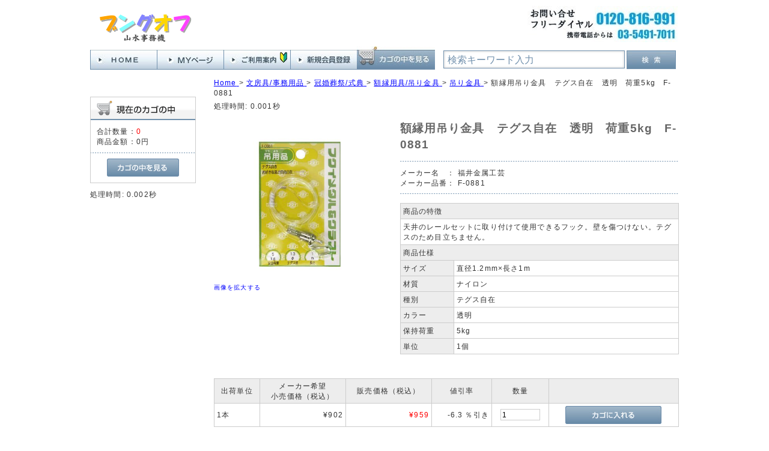

--- FILE ---
content_type: text/html; charset=UTF-8
request_url: https://www.bungoff.com/store/html/products/detail.php?product_id=41461181
body_size: 5942
content:
<?xml version="1.0" encoding="UTF-8"?>
<!DOCTYPE html PUBLIC "-//W3C//DTD XHTML 1.0 Transitional//EN" "http://www.w3.org/TR/xhtml1/DTD/xhtml1-transitional.dtd">
<html xmlns="http://www.w3.org/1999/xhtml" lang="ja" xml:lang="ja">
<head>
<meta http-equiv="Content-Type" content="text/html; charset=UTF-8" />
<title>オフィス通販サイト　個人様もご利用いただけます福井金属工芸 F-0881 額縁用吊り金具　テグス自在　透明　荷重5kg　F-0881｜ブングオフ</title>
<meta name="description" content="文具通販サイトです。 このページでは　額縁用吊り金具　テグス自在　透明　荷重5kg　F-0881 F-0881 福井金属工芸社製をご紹介しています。" />
<meta name="keywords" content="福井金属工芸,F-0881,額縁用吊り金具,テグス自在,透明,荷重5kg,F-0881,4146-1181,41461181," />
<meta http-equiv="Content-Script-Type" content="text/javascript" />
<meta http-equiv="Content-Style-Type" content="text/css" />
<meta name="author" content="山水事務機" />
<meta name="google-site-verification" content="2YM0cfB4fBInX7ZAY9t3ZmPHsisg_K3cvwY3iY8jcCg" />
<link rel="shortcut icon" href="/store/html/user_data/packages/default/img/common/favicon.ico" />
<link rel="icon" type="image/vnd.microsoft.icon" href="/store/html/user_data/packages/default/img/common/favicon.ico" />
<link rel="stylesheet" href="/store/html/js/jquery.colorbox/colorbox.css" type="text/css" media="all" />
<link rel="stylesheet" href="/store/html/user_data/packages/default/css/bloc.min.css?20230815" type="text/css" media="all" />
<link rel="stylesheet" href="/store/html/user_data/packages/default/css/bloc_alpha.min.css?20230815" type="text/css" media="all" />
<link rel="stylesheet" href="/store/html/user_data/packages/default/css/common.min.css?20230815" type="text/css" media="all" />
<link rel="stylesheet" href="/store/html/user_data/packages/default/css/contents.min.css?20230815" type="text/css" media="all" />
<link rel="stylesheet" href="/store/html/user_data/packages/default/css/popup.min.css?20230815" type="text/css" media="all" />
<link rel="stylesheet" href="/store/html/user_data/packages/default/css/print.min.css?20230815" type="text/css" media="all" />
<link rel="stylesheet" href="/store/html/user_data/packages/default/css/reset.min.css?20230815" type="text/css" media="all" />
<link rel="stylesheet" href="/store/html/user_data/packages/default/css/table.min.css?20230815" type="text/css" media="all" />
<link rel="stylesheet" href="/store/html/js/jquery.ui/theme/jquery.ui.core.css" type="text/css" media="all" />
<link rel="stylesheet" href="/store/html/js/jquery.ui/theme/jquery.ui.tooltip.css" type="text/css" media="all" />
<link rel="stylesheet" href="/store/html/js/jquery.ui/theme/jquery.ui.theme.css" type="text/css" media="all" />
<link rel="alternate" type="application/rss+xml" title="RSS" href="https://www.bungoff.com/store/html/rss/" />
<!--[if lt IE 9]>
<script src="/store/html/js/jquery-1.11.1.min.js"></script>
<![endif]-->
<!--[if gte IE 9]><!-->
<script src="/store/html/js/jquery-2.1.1.min.js"></script>
<!--<![endif]-->
<script type="text/javascript" src="/store/html/js/eccube.js"></script>
<!-- #2342 次期メジャーバージョン(2.14)にてeccube.legacy.jsは削除予定.モジュール、プラグインの互換性を考慮して2.13では残します. -->
<script type="text/javascript" src="/store/html/js/eccube.legacy.js"></script>
<script type="text/javascript" src="/store/html/js/jquery.colorbox/jquery.colorbox-min.js"></script>
<script type="text/javascript">//<![CDATA[
    eccube.classCategories = {"__unselected":{"__unselected":{"name":"\u9078\u629e\u3057\u3066\u304f\u3060\u3055\u3044","product_class_id":"26492","product_type":"1"}},"2571":{"#":{"classcategory_id2":"","name":"\u9078\u629e\u3057\u3066\u304f\u3060\u3055\u3044"},"#0":{"classcategory_id2":"0","name":"","stock_find":true,"price01":"902","price02":"959","point":"0","product_code":"4146-1181","product_class_id":"26492","product_type":"1"}}};function lnOnLoad()
        {fnSetClassCategories(document.form1, ""); }
    $(function(){
        lnOnLoad();
    });
//]]>
</script>

<script type="text/javascript">
   var GuideSentence = '検索キーワード入力';
   function ShowFormGuide(obj) {
      // 入力案内を表示
      if( obj.value == '' ) {
         obj.value = GuideSentence;
         obj.style.color = '#7291ad';
      }
   }
   function HideFormGuide(obj) {
      // 入力案内を消す
      if( obj.value == GuideSentence ) {
         obj.value='';
         obj.style.color = '#000000';
      }
   }
</script>
</head>

<!-- ▼BODY部 スタート -->

<body class="LC_Page_Products_Detail"><noscript><p>JavaScript を有効にしてご利用下さい.</p></noscript><div class="frame_outer"><a name="top" id="top"></a>
<!--▼HEADER-->
<div id="header_wrap"><div id="header" class="clearfix"><div id="header_up"><div id="logo_area"><p id="site_description">&nbsp;</p><div id="logo1"><a href="https://www.bungoff.com/store/html/"><img src="/store/html/user_data/packages/default/img/common/logo.gif" alt="ブングオフ/商品詳細ページ"  /></a></div><!-- logo1 --></div><!-- logo_area --><div id="header_up_center"></div><div id="free_area"><img src="/store/html/user_data/packages/default/img/common/free.jpg" alt="フリーダイヤル" /></div><!-- free_area --></div><!-- heder_up --><div id="header_under"><div id="header_utility_2"><div id="header_navi_2"><ul><li class="home"><a href="https://www.bungoff.com/store/html/"><img class="hover_change_image" src="/store/html/user_data/packages/default/img/common/btn_header_home.jpg" alt="ＨＯＭＥへ" /></a></li><li class="mypage"><a href="/store/html/mypage/login.php"><img class="hover_change_image" src="/store/html/user_data/packages/default/img/common/btn_header_mypage.jpg" alt="MYページ" /></a></li><li class="info"><a href="/store/html/user_data/information.php"><img class="hover_change_image" src="/store/html/user_data/packages/default/img/common/btn_header_info.jpg" alt="ご利用案内" /></a></li><li class="entry"><a href="/store/html/entry/kiyaku.php"><img class="hover_change_image" src="/store/html/user_data/packages/default/img/common/btn_header_entry.jpg" alt="会員登録" /></a></li><li class="cart"><a href="/store/html/cart/"><img class="hover_change_image" src="/store/html/user_data/packages/default/img/common/btn_header_cart.jpg" alt="カゴの中を見る" /></a></li></ul></div><!-- header_navi_2 --><div id="header_search"><form name="search_form" id="search_form" method="get" action="/store/html/products/list.php"><div id="search3"><input type="text" name="name" class="box280" maxlength="50" value="検索キーワード入力" style="color: #7291ad;" onFocus="HideFormGuide(this);" onBlur="ShowFormGuide(this);" /></div><div id="search4"><input type="image" class="hover_change_image" src="/store/html/user_data/packages/default/img/button/btn_bloc_search2.jpg" alt="検索" name="search" /></div><input type="hidden" name="transactionid" value="bdc9f6c824c99be24aab69df2c36716619d95c56" /><input type="hidden" name="mode" value="search" /><input type="hidden" name="category_id" value="" /><input type="hidden" name="maker_id" value="" /></form></div><!-- header_search --></div><!-- header_utility_2 --></div><!-- header_under --></div><!-- header --></div><!-- header_wrap -->
<!--▲HEADER--><div id="container" class="clearfix"><div id="leftcolumn" class="side_column"><!-- ▼カゴの中 -->
<div class="block_outer"><div id="cart_area"><h2 class="cart"><span class="title"><img src="/store/html/user_data/packages/default/img/title/tit_bloc_cart.gif" alt="現在のカゴの中" /></span></h2><div class="block_body"><div class="information"><p class="item">合計数量：<span class="attention">0</span></p><p class="total">商品金額：<span class="price">0円</span></p></div><div class="btn"><a href="/store/html/cart/"><img class="hover_change_image" src="/store/html/user_data/packages/default/img/button/btn_bloc_cart.jpg" alt="カゴの中を見る" /></a></div></div></div></div>処理時間: 0.002秒<!-- ▲カゴの中 --></div><div id="main_column" class="colnum2 right"><!-- ▼全ページ対応パンくずリスト表示プラグイン 無料版 -->
<style type="text/css">
  div.breadcrumb {
  padding:0 0 5px;
}
div.breadcrumb div {
  display: inline;
}
</style>
<div class="breadcrumb" itemprop="breadcrumb">
  <div itemscope itemtype="http://data-vocabulary.org/Breadcrumb">
    <a href="https://www.bungoff.com/store/html/" itemprop="url">
      <span itemprop="title">Home</span>
    </a> &gt;
  </div>
      <div itemscope itemtype="http://data-vocabulary.org/Breadcrumb">
    <a href="/store/html/products/list.php?category_id=101" itemprop="url">
      <span itemprop="title">文房具/事務用品</span>
    </a> &gt;
  </div>
        <div itemscope itemtype="http://data-vocabulary.org/Breadcrumb">
    <a href="/store/html/products/list.php?category_id=10116" itemprop="url">
      <span itemprop="title">冠婚葬祭/式典</span>
    </a> &gt;
  </div>
        <div itemscope itemtype="http://data-vocabulary.org/Breadcrumb">
    <a href="/store/html/products/list.php?category_id=1011609" itemprop="url">
      <span itemprop="title">額縁用具/吊り金具</span>
    </a> &gt;
  </div>
        <div itemscope itemtype="http://data-vocabulary.org/Breadcrumb">
    <a href="/store/html/products/list.php?category_id=101160901" itemprop="url">
      <span itemprop="title">吊り金具</span>
    </a> &gt;
  </div>
      <div itemscope itemtype="http://data-vocabulary.org/Breadcrumb">

        <span itemprop="title">額縁用吊り金具　テグス自在　透明　荷重5kg　F-0881</span>

  </div>
</div>
処理時間: 0.001秒<!-- ▲全ページ対応パンくずリスト表示プラグイン 無料版 --><!-- ▼メイン --><script type="text/javascript">//<![CDATA[
    // 規格2に選択肢を割り当てる。
    function fnSetClassCategories(form, classcat_id2_selected) {
        var $form = $(form);
        var product_id = $form.find('input[name=product_id]').val();
        var $sele1 = $form.find('select[name=classcategory_id1]');
        var $sele2 = $form.find('select[name=classcategory_id2]');
        eccube.setClassCategories($form, product_id, $sele1, $sele2, classcat_id2_selected);
    }
//]]></script>

<div id="undercolumn">
    <form itemscope itemtype="http://schema.org/Product" name="form1" id="form1" method="post" action="?">
        <input type="hidden" name="transactionid" value="bdc9f6c824c99be24aab69df2c36716619d95c56"><div id="detailarea" class="clearfix">
                <div id="detailphotobloc">


                    <div class="photo">
                                        <!--★画像★-->
                                            <a href="/store/html/upload/save_image/A0151391.jpg" class="expansion" target="_blank">
                                                                    <img itemprop="image" src="/store/html/upload/save_image/A0151391.jpg" width="260" alt="額縁用吊り金具　テグス自在　透明　荷重5kg　F-0881" class="picture"></a>
                                        </div>
                                        <span class="mini">
                        <!--★拡大する★-->
                        <a href="/store/html/upload/save_image/A0151391.jpg" class="expansion" target="_blank">画像を拡大する</a>
                    </span>
                                    </div>

                <div id="detailrightbloc">
                <!--▼商品ステータス-->
                                <!--▲商品ステータス--><!--★商品名★--><h2 itemprop="name">額縁用吊り金具　テグス自在　透明　荷重5kg　F-0881</h2>

                
                    <dl itemprop="brand" itemscope itemtype="http://schema.org/Brand" class="maker"><dt>メーカー名　：</dt>
                        <dd itemprop="name">福井金属工芸</dd>
                    </dl><dl itemprop="brand" itemscope itemtype="http://schema.org/Brand" class="maker"><dt>メーカー品番：</dt>
                        <dd itemprop="name">F-0881</dd>
                    </dl><!--★関連カテゴリ★--><dl class="relative_cat"></dl><!--★詳細メインコメント★--><div class="main_comment"><table class=tbl_spec_01 border=1 cellspancing=0 cellpadding=0><tr><td colspan=2 class=tb_spec_01>商品の特徴</td></tr><tr><td colspan=2 class=tb_spec_02>天井のレールセットに取り付けて使用できるフック。壁を傷つけない。テグスのため目立ちません。</td></tr><tr><td colspan=2 class=tb_spec_01>商品仕様</td></tr><tr><td class=tb_spec_03>サイズ</td><td class=tb_spec_04>直径1.2mm×長さ1m</td></tr><tr><td class=tb_spec_03>材質</td><td class=tb_spec_04>ナイロン</td></tr><tr><td class=tb_spec_03>種別</td><td class=tb_spec_04>テグス自在</td></tr><tr><td class=tb_spec_03>カラー</td><td class=tb_spec_04>透明</td></tr><tr><td class=tb_spec_03>保持荷重</td><td class=tb_spec_04>5kg</td></tr><tr><td class=tb_spec_03>単位</td><td class=tb_spec_04>1個</td></tr></table></div>

                    <!--★お気に入り登録★-->
                    

                <!--▼買い物カゴ-->
                
                <!--▲買い物カゴ-->
                </div>
            </div>
    <!--★BbDetailMatrixView★-->
<div id="DetailMatrixView">
    <table>
        <thead>
            <tr>
                                                <th>出荷単位</th>
                                                                <th>メーカー希望<br />小売価格（税込）</th>
                                <th>販売価格（税込）</th>
                                <th>値引率</th>
                                                <th>数量</th>
                                <th></th>
            </tr>
        </thead>
                    <tr itemprop="offers" itemscope itemtype="http://schema.org/Offer">
                <!--★商品コード★-->
                                                    <!--★規格1★-->
                    <td class="matrix_td2">1本</td>
                                                    <!--★通常価格★-->
                
<td class="matrix_td4">
&yen;902
</td>

                                <!--★販売価格★-->
                <td class="matrix_td5">&yen;<span itemprop="price">959</span><meta itemprop="priceCurrency" content="JPY" /></td>
                <!--★ポイント★-->
                                <td class="matrix_td6">

-6.3 ％引き

                </td>
                                <!--★数量★-->
                                <td class="matrix_td7">
                                                                        <input type="text" class="box60" id="quantity_26492" name="quantity_26492" value="1">
                                                            </td>
                                <!--★カゴに入れる★-->
                <td class="matrix_td8">
                                                                        <a href="javascript:void(0)" onclick="matrixProductCartIn('26492','2571','0'); return false;" onmouseover="chgImg('/store/html/user_data/packages/default/img/button/btn_cartin_on.jpg','cart26492');" onmouseout="chgImg('/store/html/user_data/packages/default/img/button/btn_cartin.jpg','cart26492');"><img src="/store/html/user_data/packages/default/img/button/btn_cartin.jpg" alt="カゴに入れる" name="cart" id="cart26492" /></a>
                                                            </td>
            </tr>
            </table>
        <input type="hidden" name="mode" value="cart" />
        <input type="hidden" name="product_id" value="41461181" />
        <input type="hidden" name="product_class_id" value="26492" id="product_class_id" />
        <input type="hidden" name="favorite_product_id" value="" />
            <input type="hidden" id="quantity" name="quantity" value="" />
        <input type="hidden" id="classcategory_id1" name="classcategory_id1" value="" />
                <script type="text/javascript">
        function matrixProductCartIn(product_class_id,classcategory_id1,classcategory_id2){
            document.getElementById("product_class_id").value = product_class_id;
                            document.getElementById("classcategory_id1").value = classcategory_id1;
                                        document.getElementById("quantity").value = document.getElementById("quantity_" + product_class_id).value;
            document.form1.submit();
        }
    </script>
</div>
<!--/★BbDetailMatrixView★--></form>

    <!--詳細ここまで-->

    <div id="sub_area_wrapper">
        <!--▼サブコメント-->
                                            <div class="sub_area2 clearfix">


                                <!--▼サブ画像-->
                                                                                    <a href="/store/html/upload/save_image/A0151392.jpg" class="expansion" target="_blank">
                                                    <img src="/store/html/upload/save_image/A0151392.jpg" alt="額縁用吊り金具　テグス自在　透明　荷重5kg　F-0881" width="130" height="130"></a>
                            <span class="mini">
                                <a href="/store/html/upload/save_image/A0151392.jpg" class="expansion" target="_blank">
                                    画像を拡大する</a>
                            </span>
                                                        <!--▲サブ画像-->
            </div>
                                                                                                                                                        <!--▲サブコメント--><br class="clear"></div><!-- sub_area_wraper -->

    <!--▼関連商品-->
        <!--▲関連商品-->
</div>

<!-- ▲メイン --></div></div><!--▼FOOTER-->
<div id="footer_wrap"><div id="footer" class="clearfix"><div id="footer_navi" class="clearfix"><div id="footer_navi_left"><p class="footer_navi_p1">ご利用案内</p><ul><li><a href="/store/html/user_data/information_1.php" class="footer_navi_li">ご注文について</a></li><li><a href="/store/html/user_data/information_3.php" class="footer_navi_li">お届けについて</a></li><li><a href="/store/html/user_data/information_5.php" class="footer_navi_li">請求書・領収書について</a></li><li><a href="/store/html/user_data/information_7.php" class="footer_navi_li">お支払いについて</a></li><li><a href="/store/html/user_data/information_9.php" class="footer_navi_li">返品・交換について</a></li><li><a href="https://www.bungoff.com/store/html/contact/" class="">お問い合わせ</a></li></ul><p class="footer_navi_p1">会社案内</p><ul><li><a href="/store/html/user_data/information.php" class="footer_navi_li">ご挨拶</a></li><li><a href="/store/html/abouts/" class="">当サイトについて</a></li><li><a href="/store/html/order/" class="">特定商取引法に基づく表記</a></li><li><a href="/store/html/guide/privacy.php" class="">プライバシーポリシー</a></li></ul></div><div id="footer_navi_right2"><div id="calender_area"><h2><img src="/store/html/user_data/packages/default/img/title/tit_bloc_calender.gif" alt="カレンダー" /></h2><div id="in_cale_left"><iframe src="/calendar01/" width="230" height="290"  frameborder="0" scrolling="auto"></iframe></div><div id="in_cale_right"><p id="calender_infomation">※<span class="red" style="background-color: #fdd;">赤字</span>は休業日です。<br />　インターネットでのご注文は24時間、年中無休で受け付けています。<br />　お電話でのお問い合わせは、営業日の午前９時から午後６時までです。<br />　お届け日の指定はご注文の途中で「お支払方法・お届け時間等の指定」画面から指定することが出来ます。弊社休業日でもお届けの指定は可能です。<br />尚、個人のお客様で初回ご注文分はご入金確認後の出荷となりますのでご指定日にお届けできない場合がありますのでご了承ください。<br /></p></div></div></div></div><div id="pagetop"><a href="#top">このページの先頭へ</a></div><div id="copyright">Copyright ©&nbsp;2005-2025&nbsp;bungoff All rights reserved.</div></div></div>

<script>
  (function(i,s,o,g,r,a,m){i['GoogleAnalyticsObject']=r;i[r]=i[r]||function(){
  (i[r].q=i[r].q||[]).push(arguments)},i[r].l=1*new Date();a=s.createElement(o),
  m=s.getElementsByTagName(o)[0];a.async=1;a.src=g;m.parentNode.insertBefore(a,m)
  })(window,document,'script','//www.google-analytics.com/analytics.js','ga');

  ga('create', 'UA-41368653-1', 'auto');
  ga('send', 'pageview');

</script>
<!--▲FOOTER--></div></body><!-- ▲BODY部 エンド -->

</html>処理時間: 0.099秒

--- FILE ---
content_type: text/html; charset=UTF-8
request_url: https://www.bungoff.com/calendar01/
body_size: 1152
content:
<!DOCTYPE html PUBLIC "-//W3C//DTD XHTML 1.0 Transitional//EN" "http://www.w3.org/TR/xhtml1/DTD/xhtml1-transitional.dtd">
<html xmlns="http://www.w3.org/1999/xhtml">
<head>
<meta http-equiv="Content-Type" content="text/html; charset=utf-8" />
<title>営業日カレンダー</title>
<!-- 任意のページに直接埋め込む場合にはCSSもコピペ下さい（オリジナルでももちろんOK）-->
<link href="style.css" rel="stylesheet" type="text/css" media="all" />
</head>
<body id="index">

<!-- ▼▼▼ 任意のページに埋め込んで表示させたい場合（iframeを使わない）はここからコピペ ▼▼▼ -->
<table id="calendarTable">
	<tr><th class="calendarHeader"></th><th colspan="5" class="calendarHeader">2025年12月</th><th class="calendarHeader"><a href="?ym=2026-01">&raquo;</a></th></tr>
	<tr><th class="youbi_0">日</th><th>月</th><th>火</th><th>水</th><th>木</th><th>金</th><th class="youbi_6">土</th></tr>
	<tr>
	<td></td><td class="youbi_1">1</td><td class="youbi_2">2</td><td class="youbi_3">3</td><td class="youbi_4">4</td><td class="youbi_5">5</td><td class="youbi_6">6</td></tr><tr><td class="closed youbi_0" style="background:#FFDDDD">7</td><td class="youbi_1">8</td><td class="youbi_2">9</td><td class="youbi_3">10</td><td class="youbi_4">11</td><td class="today youbi_5" style="background:#FFFF99">12</td><td class="youbi_6">13</td></tr><tr><td class="closed youbi_0" style="background:#FFDDDD">14</td><td class="youbi_1">15</td><td class="youbi_2">16</td><td class="youbi_3">17</td><td class="youbi_4">18</td><td class="youbi_5">19</td><td class="youbi_6">20</td></tr><tr><td class="closed youbi_0" style="background:#FFDDDD">21</td><td class="youbi_1">22</td><td class="youbi_2">23</td><td class="youbi_3">24</td><td class="youbi_4">25</td><td class="youbi_5">26</td><td class="youbi_6">27</td></tr><tr><td class="closed youbi_0" style="background:#FFDDDD">28</td><td class="holiday youbi_1" style="background:#FFDDDD">29</td><td class="holiday youbi_2" style="background:#FFDDDD">30</td><td class="holiday youbi_3" style="background:#FFDDDD">31</td><td class="blankCell"></td><td class="blankCell"></td><td class="blankCell"></td></tr>
</table>

<!--　▼以下休業日、定休日テキスト箇所。すべて削除してしまってオリジナルでももちろんOKです▼　-->
<!--
<p class="small"><span class="holidayCube" style="background:#FFDDDD"></span>休業日</p>
-->
<!--　▲休業日、定休日テキスト箇所ここまで▲　-->

<div style="text-align:center;margin-top:5px;font-size:10px;color:#aaa">Powerd by - <a style="text-decoration:none;color:#aaa" href="http://www.php-factory.net/" target="_blank">PHP工房</a> -</div>
<!-- ▲▲▲ コピペここまで ▲▲▲ -->

</body>
</html>


--- FILE ---
content_type: text/css
request_url: https://www.bungoff.com/store/html/user_data/packages/default/css/bloc.min.css?20230815
body_size: 1428
content:
@charset "utf-8";.side_column{overflow-x:hidden}.side_column .block_body,#main_column .block_body{border:solid 1px #ccc;border-top:0}.side_column .block_body .box{border:solid 1px #ccc;width:145px}#container .block_outer{padding:0 15px 10px}#container #main_column .block_outer{padding:0 0 20px}#container .side_column .block_outer{padding:0 10px 10px 0}#container .block_outer_soumu2{padding:20px 3px 10px 3px;border:1px solid #ccc;width:168px}#container .block_outer .block_body dl.formlist{margin-bottom:8px}#container .block_outer .block_body dl.formlist dd{margin-bottom:5px}#container .block_outer .block_body dl.formlist dt{margin-bottom:3px;padding-left:15px;background:url("../img/icon/ico_arrow_03.gif") no-repeat left;font-size:90%}#container .block_outer .block_body dl.formlist span{vertical-align:top}#login_area h2,#search_area h2,#cart_area h2,#cart h2{padding:5px 0 8px 10px;border-style:solid;border-color:#ccc #ccc #ccc;border-width:1px 1px 0;background:url('../img/background/bg_tit_bloc_01.jpg') repeat-x left bottom;font-size:14px}#calender_area h2{padding:1px 0 5px 10px;border-style:solid;background:url('../img/background/bg_tit_bloc_01.jpg') repeat-x left bottom;font-size:14px}#category_area h2{padding:5px 0 8px 10px;border-top:solid 1px #ccc;background:url('../img/background/bg_tit_bloc_01.jpg') repeat-x left bottom #fff;font-size:14px}#recommend_area h2,#news_area h2{padding:5px 0 8px 10px;border-style:solid;border-color:#ccc #ccc #ccc;border-width:1px 1px 0;background:url('../img/background/bg_tit_bloc_01.jpg') repeat-x left bottom}#news_area .news_contents{padding:10px;max-height:260px;height:auto!important;height:260px;overflow:auto;overflow-y:scroll}#news_area dl.newslist{background:url("../img/background/line_dot_01.gif") repeat-x bottom}#news_area dl.newslist:last-child{background:0}#news_area dl.newslist dt{margin-bottom:5px}#news_area dl.newslist dd{margin-bottom:10px;padding-bottom:10px}#cart_area .information{padding:10px}#cart_area .postage{margin-top:10px;padding-top:10px;background:url("../img/background/line_dot_01.gif") repeat-x top}#cart_area .postage .point_announce{padding:2px 0 2px 20px;background:url("../img/icon/ico_price.gif") no-repeat left top}#cart_area .btn{padding:10px 0;background:url("../img/background/line_dot_01.gif") repeat-x top;text-align:center}#container #category_area .block_body{background-color:#fff}#category_area li{padding-left:5px}#category_area li.level1{border-bottom:solid 1px #ccc}#category_area li.level1 p{padding-left:20px;margin:7px 3px}#category_area li.level1 p{background:url("../img/icon/ico_arrow_01.gif") 2px 3px no-repeat}#category_area li.level1 li p{background:url("../img/icon/ico_level.gif") 7px 7px no-repeat}#category_area li a{display:block;padding:0}a.onlink:link{color:#f00;text-decoration:underline}a.onlink:visited{color:#f00}a.onlink:hover{color:#f00}#guide_area{border:0}#guide_area li{margin-bottom:5px;letter-spacing:-0.05em}ul.button_like li{margin:0;padding:0 0 1px 0;background:url("../img/background/bg_btn_list.jpg") bottom repeat-x}ul.button_like li a{margin:0;padding:10px 15px 10px 10px;border:1px solid;border-bottom:0;border-color:#ccc;display:block;background:url("../img/icon/ico_arrow_02.gif") no-repeat right;text-decoration:none;outline:0}#container div#login_area .block_body{padding:10px}#container div#login_area .block_body p{margin-bottom:5px}#container div#login_area .block_body .btn{text-align:center}#container .login_area dl.formlist{margin-bottom:8px;width:450px}#container .login_area dl.formlist dt{margin-bottom:3px;padding-left:15px;color:#333;background:url("../img/icon/ico_arrow_03.gif") no-repeat left;width:120px;float:left;font-size:90%}#container .login_area dl.formlist dd{margin-bottom:5px;float:right;width:300px;vertical-align:bottom;text-align:left}#container div#login_area .block_body .mini{margin-top:5px;letter-spacing:-0.01em}#container div#search_area .block_body{padding:10px}#container div#search_area .block_body .btn{text-align:center}#calender_area{background-color:transparent;border:0}#calender_area .block_body{padding:10px 0}#calender_area table{background:#fff;border:0;width:150px;margin:0 auto 5px;font-size:90%}#calender_area table td{padding:1px 3px;border-top:1px solid #ccc;border-right:0;text-align:center}#calender_area th{padding:1px 3px;background:#fff;border:0;text-align:center}#calender_area table .month{padding-top:5px;padding-bottom:2px;padding-left:12px;font-size:120%;color:#fff;border:1px solid #fff}#calender_area .off{color:#f00}#calender_area .today{background-color:#fff99d;font-weight:bold}#calender_area .information{margin-left:10px;font-size:90%}#calender_infomation{padding-top:15px;padding-left:5px;padding-right:15px;color:#fff;font-size:120%;line-height:120%;text-align:left}#recommend_area .block_body,#whobought_area .product_item{padding:10px 0 10px;border:0;background:url("../img/background/line_dot_01.gif") repeat-x bottom}#recommend_area .block_body p,#whobought_area .product_item p{margin:0 0 5px 0}#recommend_area .block_body img,#whobought_area .product_item img{margin:0 5px 0 0}#recommend_area .block_body h3,#whobought_area .product_item h3{font-size:100%;font-weight:normal}.side_column #recommend_area .product_item{margin-bottom:10px}#main_column #recommend_area .block_body .productImage,#whobought_area .product_item .productImage{margin-bottom:10px;float:left;width:90px}.side_column #recommend_area .block_body .productImage{float:none;text-align:center;width:auto}#main_column #recommend_area .product_item,#whobought_area .product_item{float:left;width:47.5%;padding-left:1%;padding-right:1%}#main_column.colnum1 #recommend_area .block_body .productContents{float:right;width:74%}#main_column.colnum2 #recommend_area .block_body .productContents,#main_column.colnum2 #whobought_area .productContents{float:right;width:74%}#main_column.colnum3 #recommend_area .block_body .productContents,#main_column.colnum3 #whobought_area .productContents{float:right;width:67%}.side_column #recommend_area .block_body .productContents{clear:both}

--- FILE ---
content_type: text/css
request_url: https://www.bungoff.com/store/html/user_data/packages/default/css/bloc_alpha.min.css?20230815
body_size: 459
content:
@charset "utf-8";#headerInternalColumn{margin-top:5px;float:right;width:430px;height:35px}#header_login_area{padding:0 10px;border:solid 1px #ffc979;height:30px;background:#fef3d3;letter-spacing:-0.075em}#header_login_area ul.formlist{margin-top:5px}#header_login_area ul.formlist li{float:left}#header_login_area ul.formlist li.mail{padding-left:28px;width:155px;background:url("../img/common/ico_arrow_login.gif") no-repeat left;font-size:90%}#header_login_area ul.formlist li.password{padding-right:5px}#header_login_area ul.formlist li.login_memory{padding-right:5px;font-size:90%}#header_login_area ul.formlist li.forgot{margin-top:3px;padding-right:5px;font-size:90%}#header_login_area ul.formlist li.btn{padding-right:5px;width:53px}#header_login_area p.btn{height:20px;padding:5px 0;vertical-align:middle}#header_login_area p.btn input[type=image]{vertical-align:middle}#container .block_outer #banner_area .block_body{border:0}#main_column .block_outer #banner_area .block_body ul{width:100%}#main_column .block_outer #banner_area .block_body ul li{float:left}#main_column .block_outer #banner_area .block_body ul li.sub_01{padding-right:8px}#leftcolumn .block_outer #banner_area .block_body ul li,#rightcolumn .block_outer #banner_area .block_body ul li{margin-bottom:8px}

--- FILE ---
content_type: text/css
request_url: https://www.bungoff.com/store/html/user_data/packages/default/css/common.min.css?20230815
body_size: 2018
content:
@charset "utf-8";html{overflow-y:scroll}body{color:#333;font-family:Arial,'ヒラギノ角ゴ Pro W3','Hiragino Kaku Gothic Pro',Osaka,メイリオ,Meiryo,'ＭＳ Ｐゴシック','MS PGothic',sans-serif;background-color:#fff;font-size:72.5%;line-height:150%;letter-spacing:.1em}img.picture{display:block;margin:0 auto;border:1px none #ccc}.frame_outer{margin:0 auto;width:100%;text-align:center}#container{margin:0 auto;padding:0 0 30px;width:980px;background:#fff;text-align:left;min-height:400px}#main_column{padding:10px 0 0}#main_column.colnum1{margin:0 auto;width:80%}#main_column.colnum2{width:79%}#main_column.colnum2.left{padding-left:1.5%;float:left}#main_column.colnum2.right{float:right}#main_column.colnum3{padding-left:.5%;width:59%;float:left}.side_column{padding:42px 0 0}#leftcolumn{float:left;width:19%}#rightcolumn{float:right;width:20%}#topcolumn,#bottomcolumn,#footerbottomcolumn{margin:0;background:#fff;text-align:left;clear:both}#undercolumn{margin-top:10px;width:100%}.clearfix:after{display:block;clear:both;height:0;line-height:0;visibility:hidden;content:"."}.clearfix{display:block}.clear{clear:both}a:link,a:visited{color:#00f;text-decoration:none}a:link:hover,a[href]:hover{color:#f60;text-decoration:underline}h1,h2,h3,h4,h5{font-size:100%;line-height:150%}.sale_price{color:#f00}.normal_price{font-size:90%}.point{color:#f00;font-weight:bold}.user_name{font-weight:bold}.recommend_level{color:#ecbd00}.attention{color:#f00}.attentionSt{color:#f00;font-weight:bold}.st{font-weight:bold}.mini{font-size:90%}.alignC{text-align:center}.alignR{text-align:right}.alignL{text-align:left}.pricetd em{font-weight:bold}select{border:solid 1px #ccc}input[type='text'],input[type='password']{border:solid 1px #ccc;padding:2px}.box40{width:40px}.box60{width:60px}.box100{width:100px}.box120{width:120px}.box140{width:140px}.box145{width:145px}.box150{width:150px}.box240{width:240px}.box300{width:300px}.box320{width:320px}.box350{width:350px}.box380{width:380px}.top{margin-bottom:5px}h2.title{margin-bottom:10px;padding:8px;border-top:solid 1px #7291ad;border-right:solid 1px #7291ad;border-left:solid 1px #7291ad;color:#0999d8;background:url("../img/background/bg_tit_bloc_01.jpg") repeat-x left bottom;font-size:180%}#main_column .sub_area h3,#undercolumn_login .login_area h3,#undercolumn_shopping h3,#mypagecolumn h3,#undercolumn_cart h3{margin:0 0 10px 0;padding:5px 0 10px;color:#0999d8;background:url("../img/background/line_01.gif") repeat-x left bottom;font-size:120%}div#undercolumn_login .login_area h4{padding-left:15px;background:url("../img/icon/ico_arrow_05.gif") no-repeat left}#header_wrap{margin:0 auto;width:100%;min-height:82px}#header{margin:0 auto;width:980px}#header_utility{float:left;width:440px}#errorHeader{color:#F00;font-weight:bold;font-size:12px;background-color:#FEB;text-align:center;padding:5px}#free_area{float:right;padding-top:10px;width:250px;height:60px}#header_up{width:978px;height:77px}#header_under{vertical-align:bottom;width:978px;height:42px}#logo_area{float:left;padding-top:5px;padding-left:5px;width:290px;height:52px;text-align:left}#site_description{padding:0;font-size:10px}#logo1{padding-left:10px}div#header_navi{float:right;width:430px;height:38px}div#header_navi ul li{display:block;float:left}div#header_navi ul li.home,div#header_navi ul li.mypage,div#header_navi ul li.entry{margin-top:6px;border-left:1px solid #7291ad}div#header_navi_2{float:left;width:580px;height:38px}div#header_navi_2 ul li{display:block;float:left}div#header_navi_2 ul li.home,div#header_navi_2 ul li.info,div#header_navi_2 ul li.mypage,div#header_navi_2 ul li.entry{display:block;float:left;margin-top:6px;border-left:1px solid #7291ad;border-bottom:1px solid #7291ad}div#header_navi_2 ul li.cart{display:block;float:left;border-bottom:1px solid #7291ad}div#header_search{float:right;padding-top:7px;width:390px}.breadcrumb a:link,.breadcrumb a:visited,.breadcrumb a:active{text-decoration:underline}.breadcrumb a:hover{text-decoration:none}#footer_wrap{background:#7291ad;width:100%}#footer{margin:0 auto;padding-top:10px;width:980px;background:#7291ad}#pagetop{width:210px;float:right;text-align:right}#copyright{width:980px;text-align:center;font-size:97%;margin:30px 0 10px 0;color:#fff}div#footer_navi{border:none 1px red}#footer_navi_left,#footer_navi_center{float:left;width:32%;margin:5px;border:solid 1px #fff}#footer_navi_right{float:left;width:32%;margin:5px;border:solid 1px #fff}#footer_navi_right2{float:right;width:64%;margin:5px;border:solid 1px #fff;height:340px}div#footer_navi_left ul li,div#footer_navi_center ul li{display:block;text-align:left;margin:7px 0 7px 20px}div#footer_navi_right ul li{display:block;text-align:left;margin:7px 0 7px 15px}div#footer a:link,div#footer a:visited,div#footer a:active{color:#fff;display:block;font-size:130%}div#footer a:hover{color:#fff;display:block;font-size:130%;text-decoration:underline}.footer_navi_p1{background:url('../img/background/bg_tit_bloc_01.jpg') repeat-x left bottom;color:#333;font-size:14px;font-family:メイリオ;text-align:center;padding:5px 15px 5px 0;font-weight:bold;height:20px}div#kingssl{float:right;width:115px;margin:20px 15px 0 0;color:#fff;font-size:11px;text-align:left}div#footer_boy{width:100%;background-color:#fff;height:72px}div#in_cale_left{float:left;margin-top:15px;width:270px}div#in_cale_right{float:right;margin-top:5px;width:350px}.btn_area{margin-top:10px;width:100%;text-align:center}.btn_area li{padding-right:10px;display:inline}div#complete_area{margin-bottom:20px}div#complete_area .message,div#undercolumn_entry .message{margin-bottom:20px;line-height:150%;font-weight:bold;font-size:120%}div#complete_area .shop_information{margin-top:40px;padding:20px 0 0 0;border-top:solid 1px #ccc}div#complete_area .shop_information .name{margin-bottom:10px;font-weight:bold;font-size:140%}
.kaucome1 {
	margin: 0 5px;
	padding: 5px;
	border: 2px solid #00ff00;
	background-color: #ffffff;
	color: #008b8b;
}
.kaucome2 {
	margin: 20px 5px 5px 5px;
	padding: 5px;
	border: 2px solid #00ff00;
	background-color: #ffffff;
	color: #008b8b;
	text-align: center;
}
#header_up_center {
	float: left;
	width: 410px;
	height: 72px;
	/*background-image: url("/store/html/user_data/packages/default/img/picture/shichifuku002.jpg");*/
}

--- FILE ---
content_type: text/css
request_url: https://www.bungoff.com/store/html/user_data/packages/default/css/popup.min.css?20230815
body_size: 524
content:
@charset "utf-8";div#windowcolumn{border-top:solid 3px #f90;width:560px;height:100%;margin:15px 15px 0 15px;background:#fff}div#windowcolumn h2{margin-bottom:10px;padding:8px;border-top:solid 1px #ebeced;color:#f60;background:url("../img/background/bg_tit_sub_01.jpg") repeat-x left bottom;background-color:#fef3d8;font-size:170%}div#window_area{margin:15px auto 0 auto;padding-bottom:20px;width:540px;min-height:300px;height:auto!important}div#window_area p.information{margin-bottom:20px}div#window_area .message{margin-bottom:20px;color:#f60;line-height:150%;font-weight:bold;font-size:140%}div#window_area table{width:540px}div#window_area #forgot{margin:0 auto;padding:20px;width:440px;border:1px solid #ccc;text-align:left}div#window_area #forgot .mailaddres{margin-bottom:10px}div#window_area #forgot p{text-align:center}div#bigimage,div#cartimage{margin-top:15px;background-color:#fff;text-align:center}div#bigimage img,div#cartimage img{padding:10px;background-color:#fff}div#zipsearchcolumn{margin:15px auto 0 auto;border-top:5px solid #ffa85c;border-bottom:5px solid #ffa85c;width:460px;background-color:#fff}div#zipsearchcolumn h2{margin:0 0 15px 0;width:460px}div#zipsearch_area{margin:15px auto 0 auto;width:460px}div#zipsearchcolumn .btn{margin:15px 0 30px 0;text-align:center}div#zipsearch_area #completebox p{padding:60px 5px;text-align:center}

--- FILE ---
content_type: text/css
request_url: https://www.bungoff.com/store/html/user_data/packages/default/css/print.min.css?20230815
body_size: 1069
content:
@charset "utf-8";@media print{body{zoom:75%}}div#DetailMatrixView table thead tr th{padding:3px;text-align:center}div#DetailMatrixView .matrix_td1,div#DetailMatrixView .matrix_td7,div#DetailMatrixView .matrix_td8{text-align:center}div#DetailMatrixView .matrix_td2{text-align:left}div#DetailMatrixView .matrix_td4,div#DetailMatrixView .matrix_td6{text-align:right}.matrix_td5{text-align:right;color:red}.thumbnail{float:left;margin:0 5px 5px 0;border:1px solid #ccc;width:184px;height:365px}#cate_on{border:1px solid #f00!important}div.block_body2{padding:2px 2px 2px 2px}div#search2{margin:0 0 0 2px;width:417px}div#search3{float:left;width:300px}div#search3 input{width:294px;font-size:16px;box-shadow:inset 0 0 4px rgba(0,0,0,0.2);padding-top:6px;padding-right:0;padding-bottom:4px;padding-left:6px;border:1px solid #7291ad}div#search4{float:right;margin-right:3px;width:80px;border-left:1px solid #7291ad;border-right:1px solid #7291ad;border-bottom:1px solid #7291ad}#category_wrapper{padding-top:14px}#category_wrapper .cate_img{position:relative;width:60px;height:52px;background-color:#fff;padding:22px 0 0 60px;border:1px solid #ccc;float:left;margin:0 5px 5px 0}#category_wrapper .cate_img a{display:block;position:absolute;top:0;left:0;width:100%;height:100%;font-size:11px;padding-left:3px}#category_wrapper .cate_img_top{position:relative;width:110px;height:65px;background-color:#fff;padding:15px 0 0 10px;border:1px solid #ccc;float:left;margin:0 5px 5px 0}#category_wrapper .cate_img_top a{display:block;position:absolute;top:0;left:0;width:100%;height:100%;font-size:11px;padding-left:3px}#category_wrapper .cate_img_on{position:relative;width:60px;height:52px;background-color:#fff;padding:22px 0 0 60px;border:1px solid #f00;float:left;margin:0 5px 5px 0}#category_wrapper .cate_img_on a{display:block;position:absolute;top:0;left:0;width:100%;height:100%;font-size:11px;padding-left:3px}#page_navi_bottom_wrapper{float:left;width:100%}#quide_left{float:left;width:180px}#quide_right{float:right;padding:0 10px;width:540px;border:1px none #ccc;line-height:150%}#thanks{margin-top:20px}.thanks1{margin:10px 0;font-size:140%}.thanks2{margin:10px 20px 10px 20px;padding-bottom:10px;font-size:120%;line-height:150%}.thanks3{float:right;margin:5px 20px 5px 0;font-size:120%}.infobox{position:relative;border:1px solid #ccc;color:#6075af;width:168px;height:40px;margin-bottom:7px;padding:5px 0 0 5px;background:url("../img/background/bg_tit_bloc_01.jpg") repeat-x left bottom}.infobox a:link,.infobox a:visited,.infobox a:active{display:block;width:160px;height:40px;position:absolute;left:0;top:0;padding:5px 0 0 5px;color:#6075af;text-decoration:none}.infobox a:hover{display:block;width:160px;height:40px;position:absolute;left:0;top:0;padding:5px 0 0 5px;background:url("../img/background/bg_tit_bloc_01_hover.jpg") repeat-x left bottom;color:#ea6175;text-decoration:none}#quide_left #on{background:#d9e2eb!Important}.infobox_on{position:relative;border:1px solid #ccc;color:#ea6175;width:168px;height:40px;margin-bottom:7px;padding:5px 0 0 5px;background:url("../img/background/bg_tit_bloc_01_hover.jpg") repeat-x left bottom}#thanks dt{margin-bottom:5px;padding:7px 0 5px 5px;border-left:15px solid #6075af;border-top:1px solid #6075af;border-right:1px solid #6075af;border-bottom:1px solid #6075af;font-size:120%;background-color:#e7eaf2}#thanks dd{margin-bottom:5px;padding:3px 10px 2px 30px}.red{color:#f00}.blue{color:#00f}.green{color:#008000}.coment_mini{margin-bottom:2px;font-size:10px;font-weight:normal;line-height:100%}
div #undercolumn_office_furniture {display:block; width:100%; border:1px none #008000;}
.office_furniture_img01 {margin: 0 auto; text-align: center;}

--- FILE ---
content_type: text/css
request_url: https://www.bungoff.com/store/html/user_data/packages/default/css/reset.min.css?20230815
body_size: 360
content:
@charset "utf-8";html,body,div,span,applet,object,iframe,h1,h2,h3,h4,h5,h6,p,blockquote,pre,a,abbr,acronym,address,big,cite,code,del,dfn,em,font,img,ins,kbd,q,s,samp,small,strike,strong,sub,sup,tt,var,dl,dt,dd,ol,ul,li,fieldset,form,label,legend,table,caption,tbody,tfoot,thead,tr,th,td{margin:0;padding:0;border:0}table,caption,th,td{margin:0;padding:0;border:0;border-collapse:collapse;border-spacing:0;empty-cells:show;text-align:left;font-weight:normal}a img,iframe{border:0}ol,ul,li{list-style:none}input,textarea,select,button{font-size:100%;font-family:inherit}

--- FILE ---
content_type: text/css
request_url: https://www.bungoff.com/store/html/user_data/packages/default/css/table.min.css?20230815
body_size: 456
content:
@charset "utf-8";table{margin:15px auto 20px auto;border-top:1px solid #ccc;border-left:1px solid #ccc;width:100%;border-collapse:collapse;text-align:left}table th{padding:8px;border-right:1px solid #ccc;border-bottom:1px solid #ccc;color:#333;background-color:#ededed;font-weight:normal}table td{padding:4px;border-right:1px solid #ccc;border-bottom:1px solid #ccc}div#undercolumn_shopping table th[scope=col]{text-align:center}div#undercolumn_shopping table.delivname th{width:155px}div#mycontents_area table th{text-align:left}div#mycontents_area table th.alignR{text-align:right}div#mycontents_area table th.alignL{text-align:left}div#mycontents_area table th.alignC{text-align:center}div#mycontents_area table th.resulttd{text-align:right}div#mycontents_area table caption{padding:8px;border-top:1px solid #ccc;border-right:1px solid #ccc;border-left:1px solid #ccc;color:#000;background-color:#f0f0f0;text-align:left;font-weight:bold}table select{margin-bottom:7px;border:solid 1px #ccc}.tb_spec_01{background-color:#ededed}.tb_spec_03{width:80px;background-color:#ededed}.tb_spec_04{word-break:break-all}.tb_spec_05{background-color:#ffd0e0}.soumu2{font-size:10px;font-weight:bold;color:#333}.img_center{display:block;margin-left:auto;margin-right:auto}

--- FILE ---
content_type: text/css
request_url: https://www.bungoff.com/calendar01/style.css
body_size: 1728
content:
@charset "utf-8";body,div,dl,dt,dd,ul,ol,li,h1,h2,h3,h4,h5,h6,pre,form,fieldset,input,textarea,p,blockquote,th,td{margin:0;padding:0;font-family:"メイリオ",Meiryo,Osaka,"ＭＳ Ｐゴシック","MS PGothic",sans-serif}ol,ul{list-style:none}img{border:0}a{color:#36F;text-decoration:none}a:hover{color:#039;text-decoration:underline}.clearfix:after{content:".";display:block;clear:both;height:0;visibility:hidden}.clearfix{display:inline-block}/*\*/* html .clearfix{height:1%}.clearfix{display:block}/**/.youbi_0,.shukujitu{color:red!important}.today{background:#FF9}.holiday{background:#FDD;color:red!important}.closed{background:#FDD}.hidden{display:none}.holidayCube{display:inline-block;width:13px;height:13px;margin:3px 3px 0 3px;position:relative;top:2px}.closedCube{display:inline-block;width:13px;height:13px;margin:3px 3px 0 3px;position:relative;top:2px}#calendarTable{width:100%;border:1px solid #fff}#calendarTable th{padding:5px;font-size:12px;border:1px solid #fff;color:#333;background:#fff}#calendarTable td{padding:5px;text-align:right;font-size:12px;border:1px solid #fff;color:#333;width:14%;vertical-align:top;background:#fff}body#index p{margin:0 0 5px;line-height:130%;font-size:13px}body#index .calendarHeader a{color:#555}#calendarList li{border-bottom:1px solid #999;padding:5px}#calendarList li.first-child{border-top:1px solid #999}table.navNextPrev{width:100%}table.navNextPrev .dspPrev{text-align:left;padding:10px}table.navNextPrev .dspNext{text-align:right;padding:10px}h2#headerYm{background:#666;color:#fff;text-align:center;padding:5px;font-size:110%;font-weight:normal}body#admin p{margin:0 0 5px;line-height:130%;font-size:13px}body#admin #wrapper{width:840px;border:1px solid #fff;border-top:0;border-bottom:0;box-shadow:0 0 7px #aaa;margin:0 auto;color:#666;padding:5px 20px;position:relative}body#admin h1{font-size:18px;color:#333;margin:5px 0 15px;padding-left:5px;border-left:5px solid #333;font-weight:normal;height:23px}body#admin h2{font-size:14px;color:#fff;margin-bottom:10px;padding-left:5px;background:#333;padding:5px 8px 3px;border-radius:3px}table.calendarClassAdmin{width:100%;margin:15px 0}table.calendarClassAdmin td{padding:8px;line-height:160%;font-size:16px;border:1px solid #fff;text-align:right;color:#555}table.calendarClassAdmin th{background:#fff;padding:5px 10px;line-height:160%;font-size:14px;border:1px solid #fff;width:14%}.hidden_text{position:absolute;top:50px;left:27px;color:#F00;font-weight:bold;font-size:14px}body#admin .submitBtn{width:240px;height:30px;cursor:pointer}body#admin form p{border-bottom:1px dotted #fff;padding:5px 0;margin-bottom:10px}body#admin textarea{width:100%;padding:2px}.fc_bbb,.fc_bbb a:link{color:#bbb!important}.fc_red{color:#F00!important}.message_com{min-height:18px}.logout_btn{position:absolute;right:20px;top:10px}.logout_btn a{padding:2px 10px;border:1px solid #aaa;text-decoration:none;color:#666;font-size:13px;border-radius:4px}.logout_btn a:hover{background:#fff}body#auth{margin-top:15px}body#auth #login_form{width:500px;margin:25px auto;border:1px solid #fff;border-radius:10px;box-shadow:0 0 7px #aaa;font-weight:normal;padding:16px 16px 20px;color:#666;line-height:1.3;font-size:90%}body#auth form .input{font-size:20px;margin:2px 6px 10px 0;padding:3px;width:97%}body#auth input[type="text"],body#auth input[type="password"],body#auth input[type="file"],body#auth input[type="button"],body#auth input[type="submit"],body#auth input[type="reset"]{background-color:#fff;border:1px solid #999}body#auth .button-primary{border:1px solid #000;border-radius:11px;cursor:pointer;font-size:18px;padding:3px 10px;width:450px;height:38px}.m0{margin:0!important}.mt5{margin-top:5px!important}.mt10{margin-top:10px!important}.mt15{margin-top:15px!important}.mt20{margin-top:20px!important}.mb5{margin-bottom:5px!important}.mb10{margin-bottom:10px!important}.mb15{margin-bottom:15px!important}.mb20{margin-bottom:20px!important}.mr5{margin-right:5px!important}.mr10{margin-right:10px!important}.mr15{margin-right:15px!important}.mr20{margin-right:20px!important}.ml5{margin-left:5px!important}.ml10{margin-left:10px!important}.ml15{margin-left:15px!important}.ml20{margin-left:20px!important}.pt5{padding-top:5px!important}.pt10{padding-top:10px!important}.pt15{padding-top:15px!important}.pb5{padding-bottom:5px!important}.pb10{padding-bottom:10px!important}.pb15{padding-bottom:15px!important}.pr5{padding-right:5px!important}.pr10{padding-right:10px!important}.pr15{padding-right:15px!important}.pl5{padding-left:5px!important}.pl10{padding-left:10px!important}.pl15{padding-left:15px!important}.pall5{padding:5px!important}.pall10{padding:10px!important}.pall15{padding:15px!important}.clear{clear:both}.taR{text-align:right!important}.taL{text-align:left!important}.taC{text-align:center!important}.big{font-size:170%!important;line-height:130%}.bold{font-weight:bold!important}.col1{color:#f60!important}.col2{color:#f93!important}.col3{color:#f30!important}.col4{color:#d9006c!important}.col5{color:#699!important}.col6{color:#00c!important}.col7{color:#009!important}.col8{color:#06f!important}.col9{color:#333!important}.col10{color:#666!important}.col11{color:#090!important}.col12{color:#090!important}.col13{color:#963!important}.col14{color:#f6c!important}.col15{color:#690!important}.col16{color:#0c9!important}.col17{color:#fff!important}.col18{color:#096!important}.col19{color:#F00!important}.floL{float:left;margin-top:0!important}.floR{float:right;margin-top:0!important}.light{font-weight:normal}.floL img{margin-right:10px}.floR img{margin-left:10px}.small{font-size:12px!important}

--- FILE ---
content_type: text/plain
request_url: https://www.google-analytics.com/j/collect?v=1&_v=j102&a=258593014&t=pageview&_s=1&dl=https%3A%2F%2Fwww.bungoff.com%2Fstore%2Fhtml%2Fproducts%2Fdetail.php%3Fproduct_id%3D41461181&ul=en-us%40posix&dt=%E3%82%AA%E3%83%95%E3%82%A3%E3%82%B9%E9%80%9A%E8%B2%A9%E3%82%B5%E3%82%A4%E3%83%88%E3%80%80%E5%80%8B%E4%BA%BA%E6%A7%98%E3%82%82%E3%81%94%E5%88%A9%E7%94%A8%E3%81%84%E3%81%9F%E3%81%A0%E3%81%91%E3%81%BE%E3%81%99%E7%A6%8F%E4%BA%95%E9%87%91%E5%B1%9E%E5%B7%A5%E8%8A%B8%20F-0881%20%E9%A1%8D%E7%B8%81%E7%94%A8%E5%90%8A%E3%82%8A%E9%87%91%E5%85%B7%E3%80%80%E3%83%86%E3%82%B0%E3%82%B9%E8%87%AA%E5%9C%A8%E3%80%80%E9%80%8F%E6%98%8E%E3%80%80%E8%8D%B7%E9%87%8D5kg%E3%80%80F-0881%EF%BD%9C%E3%83%96%E3%83%B3%E3%82%B0%E3%82%AA%E3%83%95&sr=1280x720&vp=1280x720&_u=IEBAAEABAAAAACAAI~&jid=2108768426&gjid=1469196362&cid=1511037436.1765532749&tid=UA-41368653-1&_gid=799316995.1765532749&_r=1&_slc=1&z=1871982480
body_size: -450
content:
2,cG-SSTLX75QMT

--- FILE ---
content_type: text/javascript
request_url: https://www.bungoff.com/store/html/js/eccube.js
body_size: 2884
content:
(function(b,c){if(b.eccube===c){b.eccube={};}var a=b.eccube;a.defaults={formId:"form1",windowFeatures:{scrollbars:"yes",resizable:"yes",toolbar:"no",location:"no",directories:"no",status:"no",focus:true,formTarget:""}};a.openWindow=function(e,f,j,d,i){var h="width="+j+",height="+d;if(i===c){i=a.defaults.windowFeatures;}else{i=$.extend(a.defaults.windowFeatures,i);}h=h+",scrollbars="+i.scrollbars+",resizable="+i.resizable+",toolbar="+i.toolbar+",location="+i.location+",directories="+i.directories+",status="+i.status;if(i.hasOwnProperty("menubar")){h=h+",menubar="+i.menubar;}var g=b.open(e,f,h);if(i.formTarget!==""){document.forms[i.formTarget].target=f;}if(i.focus){g.focus();}};a.isOpener=function(){var d=navigator.userAgent;if(b.opener){if(d.indexOf("MSIE 4")!==-1&&d.indexOf("Win")!==-1){if(b.opener.hasOwnProperty("closed")){return !b.opener.closed;}else{return false;}}else{return typeof b.opener.document==="object";}}else{return false;}};a.getAddress=function(j,i,h,e,d){var g=document.form1[i].value;var f=document.form1[h].value;if(g.length===3&&f.length===4){$.get(j,{zip1:g,zip2:f,input1:e,input2:d},function(l){var k=l.split("|");if(k.length>1){a.putAddress(e,d,k[0],k[1],k[2]);}else{b.alert(l);}});}else{b.alert("郵便番号を正しく入力して下さい。");}};a.putAddress=function(e,d,g,h,f){if(g!==""){document.form1[e].selectedIndex=g;document.form1[d].value=h+f;}};a.setFocus=function(d){if(document.form1.hasOwnProperty(d)){document.form1[d].focus();}};a.setModeAndSubmit=function(f,e,d){switch(f){case"delete_category":if(!b.confirm("選択したカテゴリとカテゴリ内の全てのカテゴリを削除します")){return;}break;case"delete":if(!b.confirm("一度削除したデータは、元に戻せません。\n削除しても宜しいですか？")){return;}break;case"confirm":if(!b.confirm("登録しても宜しいですか")){return;}break;case"delete_all":if(!b.confirm("検索結果を全て削除しても宜しいですか")){return;}break;default:break;}document.form1.mode.value=f;if(e!==c&&e!==""&&d!==c&&d!==""){document.form1[e].value=d;}document.form1.submit();};a.fnFormModeSubmit=function(e,h,g,f){switch(h){case"delete":if(!b.confirm("一度削除したデータは、元に戻せません。\n削除しても宜しいですか？")){return;}break;case"cartDelete":if(!b.confirm("カゴから商品を削除しても宜しいでしょうか？")){return;}h="delete";break;case"confirm":if(!b.confirm("登録しても宜しいですか")){return;}break;case"regist":if(!b.confirm("登録しても宜しいですか")){return;}break;default:break;}var d={mode:h};if(g!==c&&g!==""&&f!==c&&f!==""){d[g]=f;}a.submitForm(d,e);};a.setValueAndSubmit=function(g,f,i,h){var e;if(h!==c){e=b.confirm(h);}else{e=true;}if(e){var d={};d[f]=i;a.submitForm(d,g);}return false;};a.setValue=function(d,g,f){var e=a.getFormElement(f);e.find("*[name="+d+"]").val(g);};a.changeAction=function(d,f){var e=a.getFormElement(f);e.attr("action",d);};a.movePage=function(g,f,e){var d={pageno:g};if(f!==c){d.mode=f;}a.submitForm(d,e);};a.submitForm=function(d,f){var e=a.getFormElement(f);if(d!==c&&typeof d==="object"){$.each(d,function(g,h){a.setValue(g,h,e);});}e.submit();};a.getFormElement=function(e){var d;if(e!==c&&typeof e==="string"&&e!==""){d=$("form#"+e);}else{if(e!==c&&typeof e==="object"){d=e;}else{d=$("form#"+a.defaults.formId);}}return d;};a.togglePointForm=function(){if(document.form1.point_check){var h=["use_point"];var f;var e;if(!document.form1.point_check[0].checked){f="#dddddd";e=true;}else{f="";e=false;}var d=h.length;for(var g=0;g<d;g++){if(document.form1[h[g]]){var j=document.form1[h[g]].style.backgroundColor;if(f!=="#dddddd"&&(j==="#ffe8e8"||j==="rgb(255, 232, 232)")){continue;}document.form1[h[g]].disabled=e;document.form1[h[g]].style.backgroundColor=f;}}}};a.toggleDeliveryForm=function(){if(!document.form1){return;}if(document.form1.deliv_check){var d=["shipping_name01","shipping_name02","shipping_kana01","shipping_kana02","shipping_pref","shipping_zip01","shipping_zip02","shipping_addr01","shipping_addr02","shipping_tel01","shipping_tel02","shipping_tel03","shipping_company_name","shipping_country_id","shipping_zipcode","shipping_fax01","shipping_fax02","shipping_fax03","shipping_unit"];if(!document.form1.deliv_check.checked){a.changeDisabled(d,"#dddddd");}else{a.changeDisabled(d,"");}}};a.savedColor=[];a.changeDisabled=function(g,e){var d=g.length;for(var f=0;f<d;f++){if(document.form1[g[f]]){if(e===""){document.form1[g[f]].removeAttribute("disabled");document.form1[g[f]].style.backgroundColor=a.savedColor[g[f]];}else{document.form1[g[f]].setAttribute("disabled","disabled");a.savedColor[g[f]]=document.form1[g[f]].style.backgroundColor;document.form1[g[f]].style.backgroundColor=e;}}}};a.checkLoginFormInputted=function(j,k,i){var h=$("form#"+j);var e=[];if(typeof k==="undefined"){e[0]="login_email";}else{e[0]=k;}if(typeof i==="undefined"){e[1]="login_pass";}else{e[1]=i;}var d=e.length;var f=false;for(var g=0;g<d;g++){if(h.find("input[name="+e[g]+"]").val()===""){f=true;break;}}if(f===true){b.alert("メールアドレス/パスワードを入力して下さい。");return false;}else{return true;}};a.changeParentUrl=function(d){if(a.isOpener()){b.opener.location.href=d;}else{b.close();}};a.countChars=function(f,g,d){var e=$("form#"+f);e.find("input[name="+d+"]").val(e.find("*[name="+g+"]").val().length);};a.toggleRows=function(f,g,d,e){if($(g).attr("rows")<=e){$(g).attr("rows",d);$(f).text("縮小");}else{$(g).attr("rows",e);$(f).text("拡大");}};a.setClassCategories=function(n,g,j,i,d){if(j&&j.length){var k=j.val()?j.val():"";if(i&&i.length){i.children().remove();var m;if(a.hasOwnProperty("productsClassCategories")){m=a.productsClassCategories[g][k];}else{m=a.classCategories[k];}for(var l in m){if(m.hasOwnProperty(l)){var f=m[l].classcategory_id2;var e=m[l].name;var h=$("<option />").val(f?f:"").text(e);if(f===d){h.attr("selected",true);}i.append(h);}}a.checkStock(n,g,j.val()?j.val():"__unselected2",i.val()?i.val():"");}}};a.checkStock=function(s,g,o,m){m=m?m:"";var r;if(a.hasOwnProperty("productsClassCategories")){r=a.productsClassCategories[g][o]["#"+m];}else{r=a.classCategories[o]["#"+m];}var e=s.find("[id^=product_code_default]");var l=s.find("[id^=product_code_dynamic]");if(r&&typeof r.product_code!=="undefined"){e.hide();l.show();l.text(r.product_code);}else{e.show();l.hide();}var h=s.find("[id^=cartbtn_default]");var p=s.find("[id^=cartbtn_dynamic]");if(r&&r.stock_find===false){p.text("申し訳ございませんが、只今品切れ中です。").show();h.hide();}else{p.hide();h.show();}var f=s.find("[id^=price01_default]");var j=s.find("[id^=price01_dynamic]");if(r&&typeof r.price01!=="undefined"&&String(r.price01).length>=1){j.text(r.price01).show();f.hide();}else{j.hide();f.show();}var i=s.find("[id^=price02_default]");var q=s.find("[id^=price02_dynamic]");if(r&&typeof r.price02!=="undefined"&&String(r.price02).length>=1){q.text(r.price02).show();i.hide();}else{q.hide();i.show();}var k=s.find("[id^=point_default]");var d=s.find("[id^=point_dynamic]");if(r&&typeof r.point!=="undefined"&&String(r.point).length>=1){d.text(r.point).show();k.hide();}else{d.hide();k.show();}var n=s.find("[id^=product_class_id]");if(r&&typeof r.product_class_id!=="undefined"&&String(r.product_class_id).length>=1){n.val(r.product_class_id);}else{n.val("");}};b.eccube=a;$(function(){$("select[name=classcategory_id1]").change(function(){var d=$(this).parents("form");var f=d.find("input[name=product_id]").val();var g=$(this);var e=d.find("select[name=classcategory_id2]");if(!e.length){a.checkStock(d,f,g.val(),"0");}else{a.setClassCategories(d,f,g,e);}});$("select[name=classcategory_id2]").change(function(){var d=$(this).parents("form");var f=d.find("input[name=product_id]").val();var g=d.find("select[name=classcategory_id1]");var e=$(this);a.checkStock(d,f,g.val(),e.val());});$(".hover_change_image").each(function(){var e=$(this);var d=e.attr("src");var f=d.substr(0,d.lastIndexOf("."))+"_on"+d.substr(d.lastIndexOf("."));e.hover(function(){e.attr("src",f);},function(){e.attr("src",d);});});if($("a.expansion").length){$("a.expansion").colorbox();}});})(window);

--- FILE ---
content_type: text/javascript
request_url: https://www.bungoff.com/store/html/js/eccube.legacy.js
body_size: 1537
content:
function chgImg(b,a){if(typeof(a)=="object"){a.src=b;}else{document.images[a].src=b;}}function chgImgImageSubmit(b,a){a.src=b;}function win01(a,b,e,c){var d={scrollbars:"no",resizable:"no"};eccube.openWindow(a,b,e,c,d);}function win02(a,b,d,c){eccube.openWindow(a,b,d,c);}function win03(a,b,e,c){var d={menubar:"no"};eccube.openWindow(a,b,e,c,d);}function winSubmit(a,d,b,f,c){var e={menubar:"no",formTarget:d};eccube.openWindow(a,b,f,c,e);}function fnIsopener(){return eccube.isOpener();}function fnCallAddress(e,d,c,b,a){eccube.getAddress(e,d,c,b,a);}function fnPutAddress(b,a,d,e,c){eccube.putAddress(b,a,d,e,c);}function fnOpenNoMenu(a){window.open(a,"nomenu","scrollbars=yes,resizable=yes,toolbar=no,location=no,directories=no,status=no");}function fnOpenWindow(b,c,e,a){var d={resizable:"no",focus:false};eccube.openWindow(b,c,e,a,d);}function fnSetFocus(a){eccube.setFocus(a);}function fnSetSelect(b,a,c){sele1=document.form1[b];sele2=document.form1[a];if(sele1&&sele2){index=sele1.selectedIndex;count=sele2.options.length;for(i=count;i>=0;i--){sele2.options[i]=null;}len=lists[index].length;for(i=0;i<len;i++){sele2.options[i]=new Option(lists[index][i],vals[index][i]);if(c!=""&&vals[index][i]==c){sele2.options[i].selected=true;}}}}function fnCancelEnter(){if(gCssUA.indexOf("WIN")!=-1&&gCssUA.indexOf("MSIE")!=-1){if(window.event.keyCode==13){return false;}}return true;}function fnModeSubmit(c,b,a){eccube.setModeAndSubmit(c,b,a);}function fnFormModeSubmit(a,d,c,b){eccube.fnFormModeSubmit(a,d,c,b);}function fnSetFormSubmit(b,a,c){return eccube.setValueAndSubmit(b,a,c);}function fnSetVal(a,b){eccube.setValue(a,b);}function fnSetFormVal(b,a,c){eccube.setValue(a,c,b);}function fnChangeAction(a){eccube.changeAction(a);}function fnNaviPage(a){eccube.movePage(a);}function fnSearchPageNavi(a){eccube.movePage(a,"search");}function fnSubmit(){eccube.submitForm();}function fnCheckInputPoint(){eccube.togglePointForm();}function fnCheckInputDeliv(){eccube.toggleDeliveryForm();}var g_savecolor=new Array();function fnChangeDisabled(b,a){eccube.changeDisabled(b,a);}function fnCheckLogin(a){return eccube.checkLoginFormInputted(a);}function fnPassTime(){end_time=new Date();time=end_time.getTime()-start_time.getTime();alert((time/1000));}start_time=new Date();function fnUpdateParent(a){eccube.changeParentUrl(a);}function fnKeySubmit(c,b){var a={};a[c]=b;eccube.submitForm(a);}function fnCharCount(b,c,a){eccube.countChars(b,c,a);}function ChangeSize(c,d,a,b){eccube.toggleRows(c,d,a,b);}function setClassCategories(a,c,d,b,e){eccube.setClassCategories(a,c,d,b,e);}function checkStock(a,c,d,b){eccube.checkStock(a,c,d,b);}gCssUA=navigator.userAgent.toUpperCase();gCssBrw=navigator.appName.toUpperCase();with(document){write('<style type="text/css"><!--');if(gCssUA.indexOf("WIN")!=-1&&gCssUA.indexOf("MSIE")!=-1){write(".fs10 {font-size: 62.5%; line-height: 150%; letter-spacing:1px;}");write(".fs12 {font-size: 75%; line-height: 150%; letter-spacing:1.5px;}");write(".fs14 {font-size: 87.5%; line-height: 150%; letter-spacing:2px;}");write(".fs18 {font-size: 117.5%; line-height: 130%; letter-spacing:2.5px;}");write(".fs22 {font-size: 137.5%; line-height: 130%; letter-spacing:3px;}");write(".fs24 {font-size: 150%; line-height: 130%; letter-spacing:3px;}");write(".fs30 {font-size: 187.5%; line-height: 125%; letter-spacing:3.5px;}");write(".fs10n {font-size: 62.5%; letter-spacing:1px;}");write(".fs12n {font-size: 75%; letter-spacing:1.5px;}");write(".fs14n {font-size: 87.5%; letter-spacing:2px;}");write(".fs18n {font-size: 117.5%; letter-spacing:2.5px;}");write(".fs22n {font-size: 137.5%; letter-spacing:1px;}");write(".fs24n {font-size: 150%; letter-spacing:1px;}");write(".fs30n {font-size: 187.5%; letter-spacing:1px;}");write(".fs12st {font-size: 75%; line-height: 150%; letter-spacing:1.5px; font-weight: bold;}");}if(gCssUA.indexOf("WIN")!=-1&&gCssBrw.indexOf("NETSCAPE")!=-1){write(".fs10 {font-size:72%; line-height:130%;}");write(".fs12 {font-size: 75%; line-height: 150%;}");write(".fs14 {font-size: 87.5%; line-height: 140%;}");write(".fs18 {font-size: 117.5%; line-height: 130%;}");write(".fs22 {font-size: 137.5%; line-height: 130%;}");write(".fs24 {font-size: 150%; line-height: 130%;}");write(".fs30 {font-size: 187.5%; line-height: 120%;}");write(".fs10n {font-size:72%;}");write(".fs12n {font-size: 75%;}");write(".fs14n {font-size: 87.5%;}");write(".fs18n {font-size: 117.5%;}");write(".fs22n {font-size: 137.5%;}");write(".fs24n {font-size: 150%;}");write(".fs30n {font-size: 187.5%;}");write(".fs12st {font-size: 75%; line-height: 150%; font-weight: bold;}");}if(navigator.appName=="Netscape"&&navigator.appVersion.substr(0,2)=="4."){write(".fs10 {font-size:90%; line-height: 130%;}");write(".fs12 {font-size: 100%; line-height: 140%;}");write(".fs14 {font-size: 110%; line-height: 135%;}");write(".fs18 {font-size: 130%; line-height: 175%;}");write(".fs24 {font-size: 190%; line-height: 240%;}");write(".fs30 {font-size: 240%; line-height: 285%;}");write(".fs10n {font-size:90%;}");write(".fs12n {font-size: 100%;}");write(".fs14n {font-size: 110%;}");write(".fs18n {font-size: 130%;}");write(".fs24n {font-size: 190%;}");write(".fs30n {font-size: 240%;}");write(".fs12st {font-size: 100%; line-height: 140%; font-weight: bold;}");}if(gCssUA.indexOf("MAC")!=-1){write(".fs10 {font-size: 10px; line-height: 14px;}");write(".fs12 {font-size: 12px; line-height: 18px;}");write(".fs14 {font-size: 14px; line-height: 18px;}");write(".fs18 {font-size: 18px; line-height: 23px;}");write(".fs22 {font-size: 22px; line-height: 27px;}");write(".fs24 {font-size: 24px; line-height: 30px;}");write(".fs30 {font-size: 30px; line-height: 35px;}");write(".fs10n {font-size: 10px;}");write(".fs12n {font-size: 12px;}");write(".fs14n {font-size: 14px;}");write(".fs18n {font-size: 18px;}");write(".fs22n {font-size: 22px;}");write(".fs24n {font-size: 24px;}");write(".fs30n {font-size: 30px;}");write(".fs12st {font-size: 12px; line-height: 18px; font-weight: bold;}");}write("--></style>");}